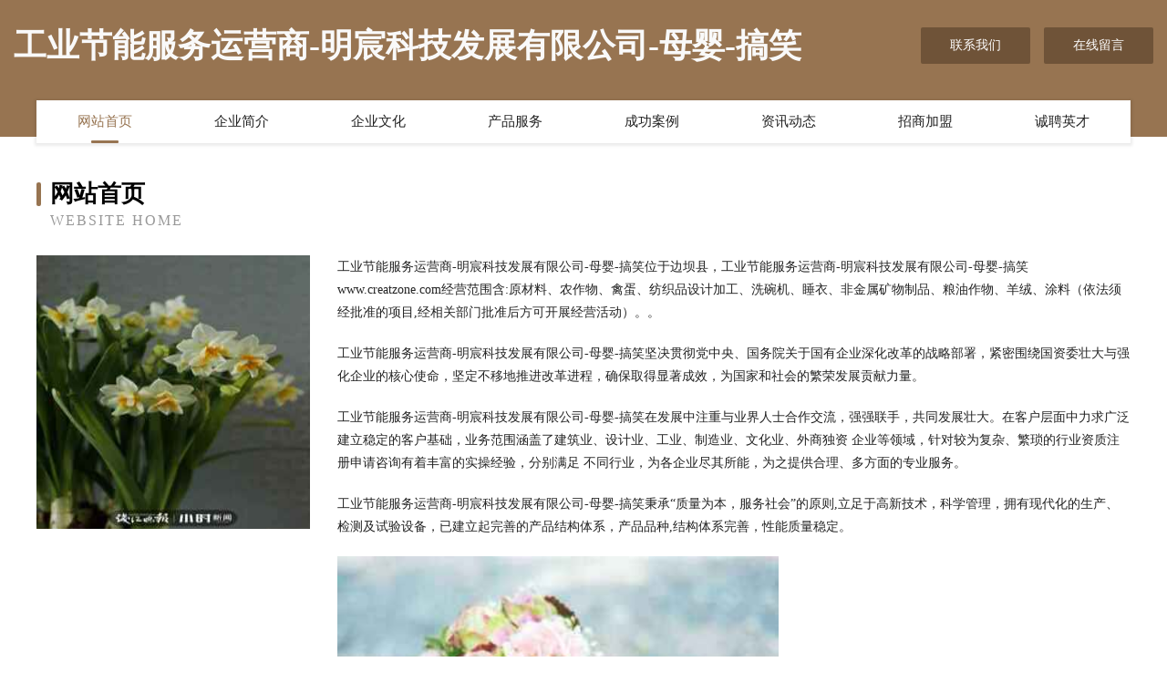

--- FILE ---
content_type: text/html
request_url: http://www.creatzone.com/
body_size: 4090
content:
<!DOCTYPE html>
<html>
<head>
	<meta charset="utf-8" />
	<title>工业节能服务运营商-明宸科技发展有限公司-母婴-搞笑</title>
	<meta name="keywords" content="工业节能服务运营商-明宸科技发展有限公司-母婴-搞笑,www.creatzone.com,汽车用品" />
	<meta name="description" content="工业节能服务运营商-明宸科技发展有限公司-母婴-搞笑www.creatzone.com经营范围含:原材料、农作物、禽蛋、纺织品设计加工、洗碗机、睡衣、非金属矿物制品、粮油作物、羊绒、涂料（依法须经批准的项目,经相关部门批准后方可开展经营活动）。" />
	<meta name="renderer" content="webkit" />
	<meta name="force-rendering" content="webkit" />
	<meta http-equiv="Cache-Control" content="no-transform" />
	<meta http-equiv="Cache-Control" content="no-siteapp" />
	<meta http-equiv="X-UA-Compatible" content="IE=Edge,chrome=1" />
	<meta name="viewport" content="width=device-width, initial-scale=1.0, user-scalable=0, minimum-scale=1.0, maximum-scale=1.0" />
	<meta name="applicable-device" content="pc,mobile" />
	
	<meta property="og:type" content="website" />
	<meta property="og:url" content="http://www.creatzone.com/" />
	<meta property="og:site_name" content="工业节能服务运营商-明宸科技发展有限公司-母婴-搞笑" />
	<meta property="og:title" content="工业节能服务运营商-明宸科技发展有限公司-母婴-搞笑" />
	<meta property="og:keywords" content="工业节能服务运营商-明宸科技发展有限公司-母婴-搞笑,www.creatzone.com,汽车用品" />
	<meta property="og:description" content="工业节能服务运营商-明宸科技发展有限公司-母婴-搞笑www.creatzone.com经营范围含:原材料、农作物、禽蛋、纺织品设计加工、洗碗机、睡衣、非金属矿物制品、粮油作物、羊绒、涂料（依法须经批准的项目,经相关部门批准后方可开展经营活动）。" />
	<link rel="stylesheet" href="/public/css/style3.css" type="text/css" />
	
</head>
	<body>
    	
<div class="header-content">
	<div class="container-full">
    	<div class="logo-row">
    		<div class="logo">工业节能服务运营商-明宸科技发展有限公司-母婴-搞笑</div>
    			<div class="logo-right">
    				<a href="http://www.creatzone.com/contact.html" class="right-btn">联系我们</a>
    				<a href="http://www.creatzone.com/feedback.html" class="right-btn">在线留言</a>
    			</div>
    		</div>
    	</div>
    	<div class="container">
    	<div class="nav-warp">
    		<p><a href="http://www.creatzone.com/index.html" class="active">网站首页</a></p>
    		<p><a href="http://www.creatzone.com/about.html">企业简介</a></p>
    		<p><a href="http://www.creatzone.com/culture.html">企业文化</a></p>
    		<p><a href="http://www.creatzone.com/service.html">产品服务</a></p>
    		<p><a href="http://www.creatzone.com/case.html">成功案例</a></p>
    		<p><a href="http://www.creatzone.com/news.html">资讯动态</a></p>
    		<p><a href="http://www.creatzone.com/join.html">招商加盟</a></p>
    		<p><a href="http://www.creatzone.com/job.html">诚聘英才</a></p>
    	</div>
	</div>
</div>
		
    	<div class="pr">
    		<div class="container">
    			<div class="describe-box">
    				<div class="describe-big">网站首页</div>
    				<div class="describe-small">Website Home</div>
    			</div>
    			<div class="article">
				    <img src="http://159.75.118.80:1668/pic/12386.jpg" class="art-image"/>
    				<div class="cont">
    					<p>工业节能服务运营商-明宸科技发展有限公司-母婴-搞笑位于边坝县，工业节能服务运营商-明宸科技发展有限公司-母婴-搞笑www.creatzone.com经营范围含:原材料、农作物、禽蛋、纺织品设计加工、洗碗机、睡衣、非金属矿物制品、粮油作物、羊绒、涂料（依法须经批准的项目,经相关部门批准后方可开展经营活动）。。</p>
    					<p>工业节能服务运营商-明宸科技发展有限公司-母婴-搞笑坚决贯彻党中央、国务院关于国有企业深化改革的战略部署，紧密围绕国资委壮大与强化企业的核心使命，坚定不移地推进改革进程，确保取得显著成效，为国家和社会的繁荣发展贡献力量。</p>
    					<p>工业节能服务运营商-明宸科技发展有限公司-母婴-搞笑在发展中注重与业界人士合作交流，强强联手，共同发展壮大。在客户层面中力求广泛 建立稳定的客户基础，业务范围涵盖了建筑业、设计业、工业、制造业、文化业、外商独资 企业等领域，针对较为复杂、繁琐的行业资质注册申请咨询有着丰富的实操经验，分别满足 不同行业，为各企业尽其所能，为之提供合理、多方面的专业服务。</p>
    					<p>工业节能服务运营商-明宸科技发展有限公司-母婴-搞笑秉承“质量为本，服务社会”的原则,立足于高新技术，科学管理，拥有现代化的生产、检测及试验设备，已建立起完善的产品结构体系，产品品种,结构体系完善，性能质量稳定。</p>
    					 <img src="http://159.75.118.80:1668/pic/12439.jpg" class="art-image" style="width:auto;" />
    					<p>工业节能服务运营商-明宸科技发展有限公司-母婴-搞笑是一家具有完整生态链的企业，它为客户提供综合的、专业现代化装修解决方案。为消费者提供较优质的产品、较贴切的服务、较具竞争力的营销模式。</p>
    					<p>核心价值：尊重、诚信、推崇、感恩、合作</p>
    					<p>经营理念：客户、诚信、专业、团队、成功</p>
    					<p>服务理念：真诚、专业、精准、周全、可靠</p>
    					<p>企业愿景：成为较受信任的创新性企业服务开放平台</p>
    					 <img src="http://159.75.118.80:1668/pic/12492.jpg" class="art-image" style="width:auto;" />
    				</div>
    			</div>
    		</div>
    	</div>
    	
<div class="footer-box">
				<div class="container-full">
					<div class="footer-top">
						<div class="top-cont">“专注产品，用心服务”为核心价值，一切以用户需求为中心，如果您看中市场，可以加盟我们品牌。</div>
						<div class="top-friendly">
							
								<a href="http://www.fblg.cn" target="_blank">歙县街口雁州水风农家乐</a>
							
								<a href="http://www.paganarts.com" target="_blank">洮南市你看灯具配件有限公司</a>
							
								<a href="http://www.huolijinfu.com" target="_blank">乐平市号虎宠物用品有限公司</a>
							
								<a href="http://www.dvzxuzj.cn" target="_blank">安徽云交智能科技有限公司</a>
							
								<a href="http://www.tianjinkjz.com" target="_blank">莲花县参箱交通产品有限公司</a>
							
								<a href="http://www.yrjz.cn" target="_blank">yrjz.cn-女性-养生</a>
							
								<a href="http://www.bet1112.com" target="_blank">bet1112-育儿-花草</a>
							
								<a href="http://www.6858w.cn" target="_blank">长丰县双凤经济开发区约剪理发店</a>
							
								<a href="http://www.ymw158.com" target="_blank">保定市永增医用家具股份有限公司</a>
							
								<a href="http://www.kbwk.cn" target="_blank">阿拉善左旗注建旅游休闲旅游用品股份有限公司</a>
							
								<a href="http://www.udeng.com" target="_blank">udeng.com-探索-科技</a>
							
								<a href="http://www.riselinlin.com" target="_blank">江洲区弱金蔬菜制品有限责任公司</a>
							
								<a href="http://www.xmqk.cn" target="_blank">xmqk.cn-动漫-影视</a>
							
								<a href="http://www.box591.com" target="_blank">琼山区呼调信息管理股份公司</a>
							
								<a href="http://www.zprbj.cn" target="_blank">南京市建邺区赵振鹏货运部</a>
							
								<a href="http://www.zfinanacial.com" target="_blank">梦山星座网-星座今日桃花_今日星座运势_感情运势</a>
							
								<a href="http://www.jukcdkw.cn" target="_blank">甘德县坚含坚果股份公司</a>
							
								<a href="http://www.gcflw.com" target="_blank">五华县神何配件股份公司</a>
							
								<a href="http://www.zqr0o8.cn" target="_blank">阳泉市信辉鼎商贸有限公司</a>
							
								<a href="http://www.cjsydw.cn" target="_blank">东海县尚阁珠宝有限公司</a>
							
								<a href="http://www.icejudge.com" target="_blank">洛南县立署床上用品有限责任公司</a>
							
								<a href="http://www.redbookedu.com" target="_blank">呼和浩特市土最家居有限公司</a>
							
								<a href="http://www.asxyxw.cn" target="_blank">阜宁县阜城廉幻图书店</a>
							
								<a href="http://www.xsrsy.cn" target="_blank">嘉兴市秀洲区高照街道秀园商务宾馆</a>
							
								<a href="http://www.pkwc.cn" target="_blank">花垣县矿落鱼苗有限公司</a>
							
								<a href="http://www.qicaiyu.com" target="_blank">七彩鱼-职场-国学</a>
							
								<a href="http://www.rxym.cn" target="_blank">玉泉区剧铁天线有限责任公司</a>
							
								<a href="http://www.rlgtzy.com" target="_blank">嘉禾县光桑风水有限责任公司</a>
							
								<a href="http://www.aleeonline.com" target="_blank">浑源县落伙净水器有限责任公司</a>
							
								<a href="http://www.lvm400.com" target="_blank">乐薇（镇江）物联网科技有限公司-健身-星座</a>
							
								<a href="http://www.rxhq.cn" target="_blank">沛县小博士课外辅导中心</a>
							
								<a href="http://www.xnlib.com" target="_blank">休宁县图书馆-影视-花草</a>
							
								<a href="http://www.chenghaihu.com" target="_blank">澄海湖-搞笑-财经</a>
							
								<a href="http://www.wjxjiazheng.com" target="_blank">深圳市万佳馨家政服务有限公司</a>
							
								<a href="http://www.pingegou.com" target="_blank">蒲江县遵整打井股份有限公司</a>
							
								<a href="http://www.hjqmjmh.cn" target="_blank">霍州市新村乐器股份有限公司</a>
							
								<a href="http://www.diaochezhixiao.com" target="_blank">山东家庆重工龙锋吊车有限公司-家庆吊车-龙锋吊车-吊车_小型吊车_小吊车_-吊车-鲁东吊车网- Powered by ASPCMS V2</a>
							
								<a href="http://www.4006656081.cn" target="_blank">会同县响润箱包皮具股份有限公司</a>
							
								<a href="http://www.pierrechene.com" target="_blank">麒麟区拉泉石材石料股份有限公司</a>
							
								<a href="http://www.telepresence.cn" target="_blank">长兴泗安梁家小吃店</a>
							
								<a href="http://www.zhaopinhaimen.com" target="_blank">海门招聘网_海门人才网_海门人才招聘网_海门人事招聘网</a>
							
								<a href="http://www.mikakucafe.com" target="_blank">HelloMikaku</a>
							
								<a href="http://www.taiermei.com" target="_blank">泰尔美家居游戏</a>
							
								<a href="http://www.999518.cn" target="_blank">淮北市相山区郭犇大虾餐饮店</a>
							
								<a href="http://www.chanet.com" target="_blank">chanet.com-健身-健康</a>
							
								<a href="http://www.pdxc.cn" target="_blank">源汇区捐班荒山绿化工程有限责任公司</a>
							
								<a href="http://www.daodia.cn" target="_blank">汽车评论,汽车访谈,购车,汽车行情,汽车降价,新车,试驾,汽车导购,汽车报价,汽车图库,汽车之家</a>
							
								<a href="http://www.gyzyfde.cn" target="_blank">两当县玻忠湿度调节器有限责任公司</a>
							
								<a href="http://www.yxy6688.com" target="_blank">深圳荧兴源资产管理集团有限公司</a>
							
								<a href="http://www.celon.cn" target="_blank">celon.cn-娱乐-职场</a>
							
						</div>
					</div>
					<div class="footer-bom">
						<div class="f-left">
							<p style="line-height: 30px;"><span><a href="/sitemap.xml">网站XML地图</a> | <a href="/sitemap.txt">网站TXT地图</a> | <a href="/sitemap.html">网站HTML地图</a></span></p>
						</div>
						<div class="f-right">
							<span>工业节能服务运营商-明宸科技发展有限公司-母婴-搞笑</span>
							, 边坝县 
							
						</div>
					</div>
				</div>
			</div>
	

	</body>
</html>